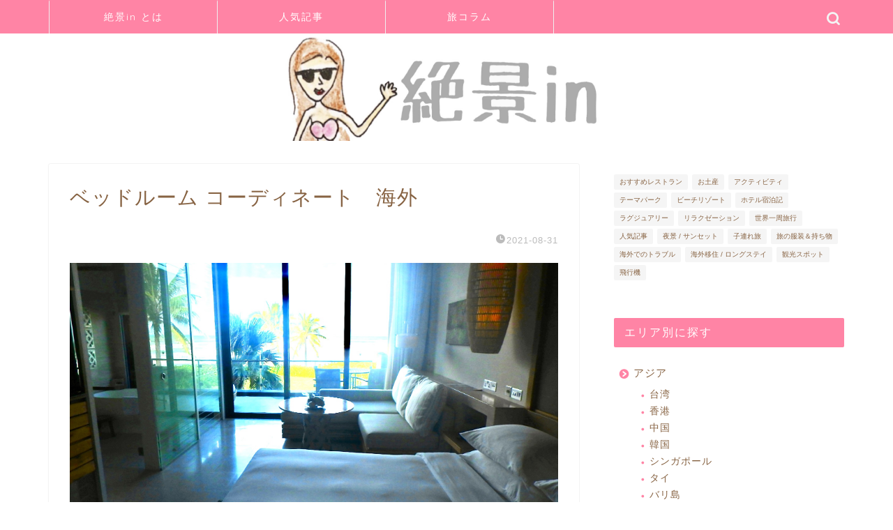

--- FILE ---
content_type: text/html; charset=UTF-8
request_url: https://zekkei.in/bedroom-interior/olympus-digital-camera-378
body_size: 15756
content:
<!DOCTYPE html><html lang="ja"><head prefix="og: http://ogp.me/ns# fb: http://ogp.me/ns/fb# article: http://ogp.me/ns/article#"><meta charset="utf-8"><meta http-equiv="X-UA-Compatible" content="IE=edge"><meta name="viewport" content="width=device-width, initial-scale=1"><meta property="og:type" content="blog"><meta property="og:title" content="ベッドルーム コーディネート　海外｜絶景in &#8211;  海外旅行記"><meta property="og:url" content="https://zekkei.in/bedroom-interior/olympus-digital-camera-378"><meta property="og:description" content=""><meta property="og:image" content="https://zekkei.in/wp/wp-content/themes/jin/img/noimg320.png"><meta property="og:site_name" content="絶景in &#8211;  海外旅行記"><meta property="fb:admins" content=""><meta name="twitter:card" content="summary"><meta name="description" content=""><link rel="canonical" href="https://zekkei.in/bedroom-interior/olympus-digital-camera-378"><title>ベッドルーム コーディネート　海外｜絶景in -  海外旅行記</title><meta name='robots' content='max-image-preview:large' /><link rel='dns-prefetch' href='//cdnjs.cloudflare.com' /><link rel='dns-prefetch' href='//use.fontawesome.com' /><link rel="alternate" type="application/rss+xml" title="絶景in -  海外旅行記 &raquo; フィード" href="https://zekkei.in/feed" /><link rel="alternate" type="application/rss+xml" title="絶景in -  海外旅行記 &raquo; コメントフィード" href="https://zekkei.in/comments/feed" /> <script type="text/javascript" id="wpp-js" src="https://zekkei.in/wp/wp-content/plugins/wordpress-popular-posts/assets/js/wpp.min.js?ver=7.3.6" data-sampling="0" data-sampling-rate="100" data-api-url="https://zekkei.in/wp-json/wordpress-popular-posts" data-post-id="38276" data-token="14fdae35a0" data-lang="0" data-debug="0"></script> <link rel="alternate" title="oEmbed (JSON)" type="application/json+oembed" href="https://zekkei.in/wp-json/oembed/1.0/embed?url=https%3A%2F%2Fzekkei.in%2Fbedroom-interior%2Folympus-digital-camera-378" /><link rel="alternate" title="oEmbed (XML)" type="text/xml+oembed" href="https://zekkei.in/wp-json/oembed/1.0/embed?url=https%3A%2F%2Fzekkei.in%2Fbedroom-interior%2Folympus-digital-camera-378&#038;format=xml" /><style id='wp-img-auto-sizes-contain-inline-css' type='text/css'>img:is([sizes=auto i],[sizes^="auto," i]){contain-intrinsic-size:3000px 1500px}
/*# sourceURL=wp-img-auto-sizes-contain-inline-css */</style><style id='wp-emoji-styles-inline-css' type='text/css'>img.wp-smiley, img.emoji {
		display: inline !important;
		border: none !important;
		box-shadow: none !important;
		height: 1em !important;
		width: 1em !important;
		margin: 0 0.07em !important;
		vertical-align: -0.1em !important;
		background: none !important;
		padding: 0 !important;
	}
/*# sourceURL=wp-emoji-styles-inline-css */</style><style id='wp-block-library-inline-css' type='text/css'>:root{--wp-block-synced-color:#7a00df;--wp-block-synced-color--rgb:122,0,223;--wp-bound-block-color:var(--wp-block-synced-color);--wp-editor-canvas-background:#ddd;--wp-admin-theme-color:#007cba;--wp-admin-theme-color--rgb:0,124,186;--wp-admin-theme-color-darker-10:#006ba1;--wp-admin-theme-color-darker-10--rgb:0,107,160.5;--wp-admin-theme-color-darker-20:#005a87;--wp-admin-theme-color-darker-20--rgb:0,90,135;--wp-admin-border-width-focus:2px}@media (min-resolution:192dpi){:root{--wp-admin-border-width-focus:1.5px}}.wp-element-button{cursor:pointer}:root .has-very-light-gray-background-color{background-color:#eee}:root .has-very-dark-gray-background-color{background-color:#313131}:root .has-very-light-gray-color{color:#eee}:root .has-very-dark-gray-color{color:#313131}:root .has-vivid-green-cyan-to-vivid-cyan-blue-gradient-background{background:linear-gradient(135deg,#00d084,#0693e3)}:root .has-purple-crush-gradient-background{background:linear-gradient(135deg,#34e2e4,#4721fb 50%,#ab1dfe)}:root .has-hazy-dawn-gradient-background{background:linear-gradient(135deg,#faaca8,#dad0ec)}:root .has-subdued-olive-gradient-background{background:linear-gradient(135deg,#fafae1,#67a671)}:root .has-atomic-cream-gradient-background{background:linear-gradient(135deg,#fdd79a,#004a59)}:root .has-nightshade-gradient-background{background:linear-gradient(135deg,#330968,#31cdcf)}:root .has-midnight-gradient-background{background:linear-gradient(135deg,#020381,#2874fc)}:root{--wp--preset--font-size--normal:16px;--wp--preset--font-size--huge:42px}.has-regular-font-size{font-size:1em}.has-larger-font-size{font-size:2.625em}.has-normal-font-size{font-size:var(--wp--preset--font-size--normal)}.has-huge-font-size{font-size:var(--wp--preset--font-size--huge)}.has-text-align-center{text-align:center}.has-text-align-left{text-align:left}.has-text-align-right{text-align:right}.has-fit-text{white-space:nowrap!important}#end-resizable-editor-section{display:none}.aligncenter{clear:both}.items-justified-left{justify-content:flex-start}.items-justified-center{justify-content:center}.items-justified-right{justify-content:flex-end}.items-justified-space-between{justify-content:space-between}.screen-reader-text{border:0;clip-path:inset(50%);height:1px;margin:-1px;overflow:hidden;padding:0;position:absolute;width:1px;word-wrap:normal!important}.screen-reader-text:focus{background-color:#ddd;clip-path:none;color:#444;display:block;font-size:1em;height:auto;left:5px;line-height:normal;padding:15px 23px 14px;text-decoration:none;top:5px;width:auto;z-index:100000}html :where(.has-border-color){border-style:solid}html :where([style*=border-top-color]){border-top-style:solid}html :where([style*=border-right-color]){border-right-style:solid}html :where([style*=border-bottom-color]){border-bottom-style:solid}html :where([style*=border-left-color]){border-left-style:solid}html :where([style*=border-width]){border-style:solid}html :where([style*=border-top-width]){border-top-style:solid}html :where([style*=border-right-width]){border-right-style:solid}html :where([style*=border-bottom-width]){border-bottom-style:solid}html :where([style*=border-left-width]){border-left-style:solid}html :where(img[class*=wp-image-]){height:auto;max-width:100%}:where(figure){margin:0 0 1em}html :where(.is-position-sticky){--wp-admin--admin-bar--position-offset:var(--wp-admin--admin-bar--height,0px)}@media screen and (max-width:600px){html :where(.is-position-sticky){--wp-admin--admin-bar--position-offset:0px}}

/*# sourceURL=wp-block-library-inline-css */</style><style id='wp-block-tag-cloud-inline-css' type='text/css'>.wp-block-tag-cloud{box-sizing:border-box}.wp-block-tag-cloud.aligncenter{justify-content:center;text-align:center}.wp-block-tag-cloud a{display:inline-block;margin-right:5px}.wp-block-tag-cloud span{display:inline-block;margin-left:5px;text-decoration:none}:root :where(.wp-block-tag-cloud.is-style-outline){display:flex;flex-wrap:wrap;gap:1ch}:root :where(.wp-block-tag-cloud.is-style-outline a){border:1px solid;font-size:unset!important;margin-right:0;padding:1ch 2ch;text-decoration:none!important}
/*# sourceURL=https://zekkei.in/wp/wp-includes/blocks/tag-cloud/style.min.css */</style><style id='wp-block-paragraph-inline-css' type='text/css'>.is-small-text{font-size:.875em}.is-regular-text{font-size:1em}.is-large-text{font-size:2.25em}.is-larger-text{font-size:3em}.has-drop-cap:not(:focus):first-letter{float:left;font-size:8.4em;font-style:normal;font-weight:100;line-height:.68;margin:.05em .1em 0 0;text-transform:uppercase}body.rtl .has-drop-cap:not(:focus):first-letter{float:none;margin-left:.1em}p.has-drop-cap.has-background{overflow:hidden}:root :where(p.has-background){padding:1.25em 2.375em}:where(p.has-text-color:not(.has-link-color)) a{color:inherit}p.has-text-align-left[style*="writing-mode:vertical-lr"],p.has-text-align-right[style*="writing-mode:vertical-rl"]{rotate:180deg}
/*# sourceURL=https://zekkei.in/wp/wp-includes/blocks/paragraph/style.min.css */</style><style id='global-styles-inline-css' type='text/css'>:root{--wp--preset--aspect-ratio--square: 1;--wp--preset--aspect-ratio--4-3: 4/3;--wp--preset--aspect-ratio--3-4: 3/4;--wp--preset--aspect-ratio--3-2: 3/2;--wp--preset--aspect-ratio--2-3: 2/3;--wp--preset--aspect-ratio--16-9: 16/9;--wp--preset--aspect-ratio--9-16: 9/16;--wp--preset--color--black: #000000;--wp--preset--color--cyan-bluish-gray: #abb8c3;--wp--preset--color--white: #ffffff;--wp--preset--color--pale-pink: #f78da7;--wp--preset--color--vivid-red: #cf2e2e;--wp--preset--color--luminous-vivid-orange: #ff6900;--wp--preset--color--luminous-vivid-amber: #fcb900;--wp--preset--color--light-green-cyan: #7bdcb5;--wp--preset--color--vivid-green-cyan: #00d084;--wp--preset--color--pale-cyan-blue: #8ed1fc;--wp--preset--color--vivid-cyan-blue: #0693e3;--wp--preset--color--vivid-purple: #9b51e0;--wp--preset--gradient--vivid-cyan-blue-to-vivid-purple: linear-gradient(135deg,rgb(6,147,227) 0%,rgb(155,81,224) 100%);--wp--preset--gradient--light-green-cyan-to-vivid-green-cyan: linear-gradient(135deg,rgb(122,220,180) 0%,rgb(0,208,130) 100%);--wp--preset--gradient--luminous-vivid-amber-to-luminous-vivid-orange: linear-gradient(135deg,rgb(252,185,0) 0%,rgb(255,105,0) 100%);--wp--preset--gradient--luminous-vivid-orange-to-vivid-red: linear-gradient(135deg,rgb(255,105,0) 0%,rgb(207,46,46) 100%);--wp--preset--gradient--very-light-gray-to-cyan-bluish-gray: linear-gradient(135deg,rgb(238,238,238) 0%,rgb(169,184,195) 100%);--wp--preset--gradient--cool-to-warm-spectrum: linear-gradient(135deg,rgb(74,234,220) 0%,rgb(151,120,209) 20%,rgb(207,42,186) 40%,rgb(238,44,130) 60%,rgb(251,105,98) 80%,rgb(254,248,76) 100%);--wp--preset--gradient--blush-light-purple: linear-gradient(135deg,rgb(255,206,236) 0%,rgb(152,150,240) 100%);--wp--preset--gradient--blush-bordeaux: linear-gradient(135deg,rgb(254,205,165) 0%,rgb(254,45,45) 50%,rgb(107,0,62) 100%);--wp--preset--gradient--luminous-dusk: linear-gradient(135deg,rgb(255,203,112) 0%,rgb(199,81,192) 50%,rgb(65,88,208) 100%);--wp--preset--gradient--pale-ocean: linear-gradient(135deg,rgb(255,245,203) 0%,rgb(182,227,212) 50%,rgb(51,167,181) 100%);--wp--preset--gradient--electric-grass: linear-gradient(135deg,rgb(202,248,128) 0%,rgb(113,206,126) 100%);--wp--preset--gradient--midnight: linear-gradient(135deg,rgb(2,3,129) 0%,rgb(40,116,252) 100%);--wp--preset--font-size--small: 13px;--wp--preset--font-size--medium: 20px;--wp--preset--font-size--large: 36px;--wp--preset--font-size--x-large: 42px;--wp--preset--spacing--20: 0.44rem;--wp--preset--spacing--30: 0.67rem;--wp--preset--spacing--40: 1rem;--wp--preset--spacing--50: 1.5rem;--wp--preset--spacing--60: 2.25rem;--wp--preset--spacing--70: 3.38rem;--wp--preset--spacing--80: 5.06rem;--wp--preset--shadow--natural: 6px 6px 9px rgba(0, 0, 0, 0.2);--wp--preset--shadow--deep: 12px 12px 50px rgba(0, 0, 0, 0.4);--wp--preset--shadow--sharp: 6px 6px 0px rgba(0, 0, 0, 0.2);--wp--preset--shadow--outlined: 6px 6px 0px -3px rgb(255, 255, 255), 6px 6px rgb(0, 0, 0);--wp--preset--shadow--crisp: 6px 6px 0px rgb(0, 0, 0);}:where(.is-layout-flex){gap: 0.5em;}:where(.is-layout-grid){gap: 0.5em;}body .is-layout-flex{display: flex;}.is-layout-flex{flex-wrap: wrap;align-items: center;}.is-layout-flex > :is(*, div){margin: 0;}body .is-layout-grid{display: grid;}.is-layout-grid > :is(*, div){margin: 0;}:where(.wp-block-columns.is-layout-flex){gap: 2em;}:where(.wp-block-columns.is-layout-grid){gap: 2em;}:where(.wp-block-post-template.is-layout-flex){gap: 1.25em;}:where(.wp-block-post-template.is-layout-grid){gap: 1.25em;}.has-black-color{color: var(--wp--preset--color--black) !important;}.has-cyan-bluish-gray-color{color: var(--wp--preset--color--cyan-bluish-gray) !important;}.has-white-color{color: var(--wp--preset--color--white) !important;}.has-pale-pink-color{color: var(--wp--preset--color--pale-pink) !important;}.has-vivid-red-color{color: var(--wp--preset--color--vivid-red) !important;}.has-luminous-vivid-orange-color{color: var(--wp--preset--color--luminous-vivid-orange) !important;}.has-luminous-vivid-amber-color{color: var(--wp--preset--color--luminous-vivid-amber) !important;}.has-light-green-cyan-color{color: var(--wp--preset--color--light-green-cyan) !important;}.has-vivid-green-cyan-color{color: var(--wp--preset--color--vivid-green-cyan) !important;}.has-pale-cyan-blue-color{color: var(--wp--preset--color--pale-cyan-blue) !important;}.has-vivid-cyan-blue-color{color: var(--wp--preset--color--vivid-cyan-blue) !important;}.has-vivid-purple-color{color: var(--wp--preset--color--vivid-purple) !important;}.has-black-background-color{background-color: var(--wp--preset--color--black) !important;}.has-cyan-bluish-gray-background-color{background-color: var(--wp--preset--color--cyan-bluish-gray) !important;}.has-white-background-color{background-color: var(--wp--preset--color--white) !important;}.has-pale-pink-background-color{background-color: var(--wp--preset--color--pale-pink) !important;}.has-vivid-red-background-color{background-color: var(--wp--preset--color--vivid-red) !important;}.has-luminous-vivid-orange-background-color{background-color: var(--wp--preset--color--luminous-vivid-orange) !important;}.has-luminous-vivid-amber-background-color{background-color: var(--wp--preset--color--luminous-vivid-amber) !important;}.has-light-green-cyan-background-color{background-color: var(--wp--preset--color--light-green-cyan) !important;}.has-vivid-green-cyan-background-color{background-color: var(--wp--preset--color--vivid-green-cyan) !important;}.has-pale-cyan-blue-background-color{background-color: var(--wp--preset--color--pale-cyan-blue) !important;}.has-vivid-cyan-blue-background-color{background-color: var(--wp--preset--color--vivid-cyan-blue) !important;}.has-vivid-purple-background-color{background-color: var(--wp--preset--color--vivid-purple) !important;}.has-black-border-color{border-color: var(--wp--preset--color--black) !important;}.has-cyan-bluish-gray-border-color{border-color: var(--wp--preset--color--cyan-bluish-gray) !important;}.has-white-border-color{border-color: var(--wp--preset--color--white) !important;}.has-pale-pink-border-color{border-color: var(--wp--preset--color--pale-pink) !important;}.has-vivid-red-border-color{border-color: var(--wp--preset--color--vivid-red) !important;}.has-luminous-vivid-orange-border-color{border-color: var(--wp--preset--color--luminous-vivid-orange) !important;}.has-luminous-vivid-amber-border-color{border-color: var(--wp--preset--color--luminous-vivid-amber) !important;}.has-light-green-cyan-border-color{border-color: var(--wp--preset--color--light-green-cyan) !important;}.has-vivid-green-cyan-border-color{border-color: var(--wp--preset--color--vivid-green-cyan) !important;}.has-pale-cyan-blue-border-color{border-color: var(--wp--preset--color--pale-cyan-blue) !important;}.has-vivid-cyan-blue-border-color{border-color: var(--wp--preset--color--vivid-cyan-blue) !important;}.has-vivid-purple-border-color{border-color: var(--wp--preset--color--vivid-purple) !important;}.has-vivid-cyan-blue-to-vivid-purple-gradient-background{background: var(--wp--preset--gradient--vivid-cyan-blue-to-vivid-purple) !important;}.has-light-green-cyan-to-vivid-green-cyan-gradient-background{background: var(--wp--preset--gradient--light-green-cyan-to-vivid-green-cyan) !important;}.has-luminous-vivid-amber-to-luminous-vivid-orange-gradient-background{background: var(--wp--preset--gradient--luminous-vivid-amber-to-luminous-vivid-orange) !important;}.has-luminous-vivid-orange-to-vivid-red-gradient-background{background: var(--wp--preset--gradient--luminous-vivid-orange-to-vivid-red) !important;}.has-very-light-gray-to-cyan-bluish-gray-gradient-background{background: var(--wp--preset--gradient--very-light-gray-to-cyan-bluish-gray) !important;}.has-cool-to-warm-spectrum-gradient-background{background: var(--wp--preset--gradient--cool-to-warm-spectrum) !important;}.has-blush-light-purple-gradient-background{background: var(--wp--preset--gradient--blush-light-purple) !important;}.has-blush-bordeaux-gradient-background{background: var(--wp--preset--gradient--blush-bordeaux) !important;}.has-luminous-dusk-gradient-background{background: var(--wp--preset--gradient--luminous-dusk) !important;}.has-pale-ocean-gradient-background{background: var(--wp--preset--gradient--pale-ocean) !important;}.has-electric-grass-gradient-background{background: var(--wp--preset--gradient--electric-grass) !important;}.has-midnight-gradient-background{background: var(--wp--preset--gradient--midnight) !important;}.has-small-font-size{font-size: var(--wp--preset--font-size--small) !important;}.has-medium-font-size{font-size: var(--wp--preset--font-size--medium) !important;}.has-large-font-size{font-size: var(--wp--preset--font-size--large) !important;}.has-x-large-font-size{font-size: var(--wp--preset--font-size--x-large) !important;}
/*# sourceURL=global-styles-inline-css */</style><style id='classic-theme-styles-inline-css' type='text/css'>/*! This file is auto-generated */
.wp-block-button__link{color:#fff;background-color:#32373c;border-radius:9999px;box-shadow:none;text-decoration:none;padding:calc(.667em + 2px) calc(1.333em + 2px);font-size:1.125em}.wp-block-file__button{background:#32373c;color:#fff;text-decoration:none}
/*# sourceURL=/wp-includes/css/classic-themes.min.css */</style><link rel='stylesheet' id='wordpress-popular-posts-css-css' href='https://zekkei.in/wp/wp-content/cache/autoptimize/css/autoptimize_single_bc659c66ff1402b607f62f19f57691fd.css?ver=7.3.6' type='text/css' media='all' /><link rel='stylesheet' id='parent-style-css' href='https://zekkei.in/wp/wp-content/cache/autoptimize/css/autoptimize_single_f6fb36f3a133c29cc3b75cc16791f523.css?ver=8ae1bc8303047999ff35a34e5eee7a41' type='text/css' media='all' /><link rel='stylesheet' id='theme-style-css' href='https://zekkei.in/wp/wp-content/cache/autoptimize/css/autoptimize_single_a1da07791b506b55f3ae2b57bbeb901d.css?ver=8ae1bc8303047999ff35a34e5eee7a41' type='text/css' media='all' /><link rel='stylesheet' id='fontawesome-style-css' href='https://use.fontawesome.com/releases/v5.6.3/css/all.css?ver=8ae1bc8303047999ff35a34e5eee7a41' type='text/css' media='all' /><link rel='stylesheet' id='swiper-style-css' href='https://cdnjs.cloudflare.com/ajax/libs/Swiper/4.0.7/css/swiper.min.css?ver=8ae1bc8303047999ff35a34e5eee7a41' type='text/css' media='all' /> <script type="text/javascript" src="https://zekkei.in/wp/wp-includes/js/jquery/jquery.min.js?ver=3.7.1" id="jquery-core-js"></script> <script defer type="text/javascript" src="https://zekkei.in/wp/wp-includes/js/jquery/jquery-migrate.min.js?ver=3.4.1" id="jquery-migrate-js"></script> <link rel="https://api.w.org/" href="https://zekkei.in/wp-json/" /><link rel="alternate" title="JSON" type="application/json" href="https://zekkei.in/wp-json/wp/v2/media/38276" /><link rel='shortlink' href='https://zekkei.in/?p=38276' /><style id="wpp-loading-animation-styles">@-webkit-keyframes bgslide{from{background-position-x:0}to{background-position-x:-200%}}@keyframes bgslide{from{background-position-x:0}to{background-position-x:-200%}}.wpp-widget-block-placeholder,.wpp-shortcode-placeholder{margin:0 auto;width:60px;height:3px;background:#dd3737;background:linear-gradient(90deg,#dd3737 0%,#571313 10%,#dd3737 100%);background-size:200% auto;border-radius:3px;-webkit-animation:bgslide 1s infinite linear;animation:bgslide 1s infinite linear}</style><style type="text/css">#wrapper {
			background-color: #fff;
			background-image: url();
					}

		.related-entry-headline-text span:before,
		#comment-title span:before,
		#reply-title span:before {
			background-color: #ff84a5;
			border-color: #ff84a5 !important;
		}

		#breadcrumb:after,
		#page-top a {
			background-color: #bfbfbf;
		}

		#footer-widget-area {
			background-color: #bfbfbf;
			border: none !important;
		}

		.footer-inner a #copyright,
		#copyright-center {
			border-color: taransparent !important;
			color: #876343 !important;
		}

		.page-top-footer a {
			color: #bfbfbf !important;
		}

		#breadcrumb ul li,
		#breadcrumb ul li a {
			color: #bfbfbf !important;
		}

		body,
		a,
		a:link,
		a:visited,
		.my-profile,
		.widgettitle,
		.tabBtn-mag label {
			color: #876343;
		}

		a:hover {
			color: #ff82a3;
		}

		.widget_nav_menu ul>li>a:before,
		.widget_categories ul>li>a:before,
		.widget_pages ul>li>a:before,
		.widget_recent_entries ul>li>a:before,
		.widget_archive ul>li>a:before,
		.widget_archive form:after,
		.widget_categories form:after,
		.widget_nav_menu ul>li>ul.sub-menu>li>a:before,
		.widget_categories ul>li>.children>li>a:before,
		.widget_pages ul>li>.children>li>a:before,
		.widget_nav_menu ul>li>ul.sub-menu>li>ul.sub-menu li>a:before,
		.widget_categories ul>li>.children>li>.children li>a:before,
		.widget_pages ul>li>.children>li>.children li>a:before {
			color: #ff84a5;
		}

		.widget_nav_menu ul .sub-menu .sub-menu li a:before {
			background-color: #876343 !important;
		}

		.d--labeling-act-border {
			border-color: rgba(135, 99, 67, 0.18);
		}

		.c--labeling-act.d--labeling-act-solid {
			background-color: rgba(135, 99, 67, 0.06);
		}

		.a--labeling-act {
			color: rgba(135, 99, 67, 0.6);
		}

		.a--labeling-small-act span {
			background-color: rgba(135, 99, 67, 0.21);
		}

		.c--labeling-act.d--labeling-act-strong {
			background-color: rgba(135, 99, 67, 0.045);
		}

		.d--labeling-act-strong .a--labeling-act {
			color: rgba(135, 99, 67, 0.75);
		}


		footer .footer-widget,
		footer .footer-widget a,
		footer .footer-widget ul li,
		.footer-widget.widget_nav_menu ul>li>a:before,
		.footer-widget.widget_categories ul>li>a:before,
		.footer-widget.widget_recent_entries ul>li>a:before,
		.footer-widget.widget_pages ul>li>a:before,
		.footer-widget.widget_archive ul>li>a:before,
		footer .widget_tag_cloud .tagcloud a:before {
			color: #f7e0a0 !important;
			border-color: #f7e0a0 !important;
		}

		footer .footer-widget .widgettitle {
			color: #f7e0a0 !important;
			border-color: #ffa8a5 !important;
		}

		footer .widget_nav_menu ul .children .children li a:before,
		footer .widget_categories ul .children .children li a:before,
		footer .widget_nav_menu ul .sub-menu .sub-menu li a:before {
			background-color: #f7e0a0 !important;
		}

		#drawernav a:hover,
		.post-list-title,
		#prev-next p,
		#toc_container .toc_list li a {
			color: #876343 !important;
		}

		#header-box {
			background-color: #ffffff;
		}

		@media (min-width: 768px) {

			#header-box .header-box10-bg:before,
			#header-box .header-box11-bg:before {
				border-radius: 2px;
			}
		}

		@media (min-width: 768px) {
			.top-image-meta {
				margin-top: calc(0px - 30px);
			}
		}

		@media (min-width: 1200px) {
			.top-image-meta {
				margin-top: calc(0px);
			}
		}

		.pickup-contents:before {
			background-color: #ffffff !important;
		}

		.main-image-text {
			color: #555;
		}

		.main-image-text-sub {
			color: #555;
		}

		@media (min-width: 481px) {
			#site-info {
				padding-top: 0px !important;
				padding-bottom: 0px !important;
			}
		}

		#site-info span a {
			color: #ff84a5 !important;
		}

		#headmenu .headsns .line a svg {
			fill: #f4f4f4 !important;
		}

		#headmenu .headsns a,
		#headmenu {
			color: #f4f4f4 !important;
			border-color: #f4f4f4 !important;
		}

		.profile-follow .line-sns a svg {
			fill: #ff84a5 !important;
		}

		.profile-follow .line-sns a:hover svg {
			fill: #ffa8a5 !important;
		}

		.profile-follow a {
			color: #ff84a5 !important;
			border-color: #ff84a5 !important;
		}

		.profile-follow a:hover,
		#headmenu .headsns a:hover {
			color: #ffa8a5 !important;
			border-color: #ffa8a5 !important;
		}

		.search-box:hover {
			color: #ffa8a5 !important;
			border-color: #ffa8a5 !important;
		}

		#header #headmenu .headsns .line a:hover svg {
			fill: #ffa8a5 !important;
		}

		.cps-icon-bar,
		#navtoggle:checked+.sp-menu-open .cps-icon-bar {
			background-color: #ff84a5;
		}

		#nav-container {
			background-color: #ff84a5;
		}

		.menu-box .menu-item svg {
			fill: #ffffff;
		}

		#drawernav ul.menu-box>li>a,
		#drawernav2 ul.menu-box>li>a,
		#drawernav3 ul.menu-box>li>a,
		#drawernav4 ul.menu-box>li>a,
		#drawernav5 ul.menu-box>li>a,
		#drawernav ul.menu-box>li.menu-item-has-children:after,
		#drawernav2 ul.menu-box>li.menu-item-has-children:after,
		#drawernav3 ul.menu-box>li.menu-item-has-children:after,
		#drawernav4 ul.menu-box>li.menu-item-has-children:after,
		#drawernav5 ul.menu-box>li.menu-item-has-children:after {
			color: #ffffff !important;
		}

		#drawernav ul.menu-box li a,
		#drawernav2 ul.menu-box li a,
		#drawernav3 ul.menu-box li a,
		#drawernav4 ul.menu-box li a,
		#drawernav5 ul.menu-box li a {
			font-size: 14px !important;
		}

		#drawernav3 ul.menu-box>li {
			color: #876343 !important;
		}

		#drawernav4 .menu-box>.menu-item>a:after,
		#drawernav3 .menu-box>.menu-item>a:after,
		#drawernav .menu-box>.menu-item>a:after {
			background-color: #ffffff !important;
		}

		#drawernav2 .menu-box>.menu-item:hover,
		#drawernav5 .menu-box>.menu-item:hover {
			border-top-color: #ff84a5 !important;
		}

		.cps-info-bar a {
			background-color: #ffcd44 !important;
		}

		@media (min-width: 768px) {
			.post-list-mag .post-list-item:not(:nth-child(2n)) {
				margin-right: 2.6%;
			}
		}

		@media (min-width: 768px) {

			#tab-1:checked~.tabBtn-mag li [for="tab-1"]:after,
			#tab-2:checked~.tabBtn-mag li [for="tab-2"]:after,
			#tab-3:checked~.tabBtn-mag li [for="tab-3"]:after,
			#tab-4:checked~.tabBtn-mag li [for="tab-4"]:after {
				border-top-color: #ff84a5 !important;
			}

			.tabBtn-mag label {
				border-bottom-color: #ff84a5 !important;
			}
		}

		#tab-1:checked~.tabBtn-mag li [for="tab-1"],
		#tab-2:checked~.tabBtn-mag li [for="tab-2"],
		#tab-3:checked~.tabBtn-mag li [for="tab-3"],
		#tab-4:checked~.tabBtn-mag li [for="tab-4"],
		#prev-next a.next:after,
		#prev-next a.prev:after,
		.more-cat-button a:hover span:before {
			background-color: #ff84a5 !important;
		}


		.swiper-slide .post-list-cat,
		.post-list-mag .post-list-cat,
		.post-list-mag3col .post-list-cat,
		.post-list-mag-sp1col .post-list-cat,
		.swiper-pagination-bullet-active,
		.pickup-cat,
		.post-list .post-list-cat,
		#breadcrumb .bcHome a:hover span:before,
		.popular-item:nth-child(1) .pop-num,
		.popular-item:nth-child(2) .pop-num,
		.popular-item:nth-child(3) .pop-num {
			background-color: #ffa8a5 !important;
		}

		.sidebar-btn a,
		.profile-sns-menu {
			background-color: #ffa8a5 !important;
		}

		.sp-sns-menu a,
		.pickup-contents-box a:hover .pickup-title {
			border-color: #ff84a5 !important;
			color: #ff84a5 !important;
		}

		.pro-line svg {
			fill: #ff84a5 !important;
		}

		.cps-post-cat a,
		.meta-cat,
		.popular-cat {
			background-color: #ffa8a5 !important;
			border-color: #ffa8a5 !important;
		}

		.tagicon,
		.tag-box a,
		#toc_container .toc_list>li,
		#toc_container .toc_title {
			color: #ff84a5 !important;
		}

		.widget_tag_cloud a::before {
			color: #876343 !important;
		}

		.tag-box a,
		#toc_container:before {
			border-color: #ff84a5 !important;
		}

		.cps-post-cat a:hover {
			color: #ff82a3 !important;
		}

		.pagination li:not([class*="current"]) a:hover,
		.widget_tag_cloud a:hover {
			background-color: #ff84a5 !important;
		}

		.pagination li:not([class*="current"]) a:hover {
			opacity: 0.5 !important;
		}

		.pagination li.current a {
			background-color: #ff84a5 !important;
			border-color: #ff84a5 !important;
		}

		.nextpage a:hover span {
			color: #ff84a5 !important;
			border-color: #ff84a5 !important;
		}

		.cta-content:before {
			background-color: #6FBFCA !important;
		}

		.cta-text,
		.info-title {
			color: #fff !important;
		}

		#footer-widget-area.footer_style1 .widgettitle {
			border-color: #ffa8a5 !important;
		}

		.sidebar_style1 .widgettitle,
		.sidebar_style5 .widgettitle {
			border-color: #ff84a5 !important;
		}

		.sidebar_style2 .widgettitle,
		.sidebar_style4 .widgettitle,
		.sidebar_style6 .widgettitle,
		#home-bottom-widget .widgettitle,
		#home-top-widget .widgettitle,
		#post-bottom-widget .widgettitle,
		#post-top-widget .widgettitle {
			background-color: #ff84a5 !important;
		}

		#home-bottom-widget .widget_search .search-box input[type="submit"],
		#home-top-widget .widget_search .search-box input[type="submit"],
		#post-bottom-widget .widget_search .search-box input[type="submit"],
		#post-top-widget .widget_search .search-box input[type="submit"] {
			background-color: #ffa8a5 !important;
		}

		.tn-logo-size {
			font-size: 40% !important;
		}

		@media (min-width: 481px) {
			.tn-logo-size img {
				width: calc(40%*0.5) !important;
			}
		}

		@media (min-width: 768px) {
			.tn-logo-size img {
				width: calc(40%*2.2) !important;
			}
		}

		@media (min-width: 1200px) {
			.tn-logo-size img {
				width: 40% !important;
			}
		}

		.sp-logo-size {
			font-size: 100% !important;
		}

		.sp-logo-size img {
			width: 100% !important;
		}

		.cps-post-main ul>li:before,
		.cps-post-main ol>li:before {
			background-color: #ffa8a5 !important;
		}

		.profile-card .profile-title {
			background-color: #ff84a5 !important;
		}

		.profile-card {
			border-color: #ff84a5 !important;
		}

		.cps-post-main a {
			color: #ff7c9f;
		}

		.cps-post-main .marker {
			background: -webkit-linear-gradient(transparent 60%, #ffcedb 0%);
			background: linear-gradient(transparent 60%, #ffcedb 0%);
		}

		.cps-post-main .marker2 {
			background: -webkit-linear-gradient(transparent 60%, #a9eaf2 0%);
			background: linear-gradient(transparent 60%, #a9eaf2 0%);
		}

		.cps-post-main .jic-sc {
			color: #e9546b;
		}


		.simple-box1 {
			border-color: #ef9b9b !important;
		}

		.simple-box2 {
			border-color: #ff84a5 !important;
		}

		.simple-box3 {
			border-color: #b5e28a !important;
		}

		.simple-box4 {
			border-color: #7badd8 !important;
		}

		.simple-box4:before {
			background-color: #7badd8;
		}

		.simple-box5 {
			border-color: #e896c7 !important;
		}

		.simple-box5:before {
			background-color: #e896c7;
		}

		.simple-box6 {
			background-color: #fffdef !important;
		}

		.simple-box7 {
			border-color: #f8e2ff !important;
		}

		.simple-box7:before {
			background-color: #f8e2ff !important;
		}

		.simple-box8 {
			border-color: #96ddc1 !important;
		}

		.simple-box8:before {
			background-color: #96ddc1 !important;
		}

		.simple-box9:before {
			background-color: #e1c0e8 !important;
		}

		.simple-box9:after {
			border-color: #e1c0e8 #e1c0e8 #fff #fff !important;
		}

		.kaisetsu-box1:before,
		.kaisetsu-box1-title {
			background-color: #ff9ec1 !important;
		}

		.kaisetsu-box2 {
			border-color: #89c2f4 !important;
		}

		.kaisetsu-box2-title {
			background-color: #89c2f4 !important;
		}

		.kaisetsu-box4 {
			border-color: #ea91a9 !important;
		}

		.kaisetsu-box4-title {
			background-color: #ea91a9 !important;
		}

		.kaisetsu-box5:before {
			background-color: #57b3ba !important;
		}

		.kaisetsu-box5-title {
			background-color: #57b3ba !important;
		}

		.concept-box1 {
			border-color: #f486ab !important;
		}

		.concept-box1:after {
			background-color: #f486ab !important;
		}

		.concept-box1:before {
			content: "おすすめポイント" !important;
			color: #f486ab !important;
		}

		.concept-box2 {
			border-color: #f7cf6a !important;
		}

		.concept-box2:after {
			background-color: #f7cf6a !important;
		}

		.concept-box2:before {
			content: "注意点" !important;
			color: #f7cf6a !important;
		}

		.concept-box3 {
			border-color: #86cee8 !important;
		}

		.concept-box3:after {
			background-color: #86cee8 !important;
		}

		.concept-box3:before {
			content: "良い例" !important;
			color: #86cee8 !important;
		}

		.concept-box4 {
			border-color: #ed8989 !important;
		}

		.concept-box4:after {
			background-color: #ed8989 !important;
		}

		.concept-box4:before {
			content: "悪い例" !important;
			color: #ed8989 !important;
		}

		.concept-box5 {
			border-color: #9e9e9e !important;
		}

		.concept-box5:after {
			background-color: #9e9e9e !important;
		}

		.concept-box5:before {
			content: "参考" !important;
			color: #9e9e9e !important;
		}

		.concept-box6 {
			border-color: #8eaced !important;
		}

		.concept-box6:after {
			background-color: #8eaced !important;
		}

		.concept-box6:before {
			content: "メモ" !important;
			color: #8eaced !important;
		}

		.innerlink-box1,
		.blog-card {
			border-color: #ff9bb6 !important;
		}

		.innerlink-box1-title {
			background-color: #ff9bb6 !important;
			border-color: #ff9bb6 !important;
		}

		.innerlink-box1:before,
		.blog-card-hl-box {
			background-color: #ff9bb6 !important;
		}

		.jin-ac-box01-title::after {
			color: #ff84a5;
		}

		.color-button01 a,
		.color-button01 a:hover,
		.color-button01:before {
			background-color: #008db7 !important;
		}

		.top-image-btn-color a,
		.top-image-btn-color a:hover,
		.top-image-btn-color:before {
			background-color: #ffcd44 !important;
		}

		.color-button02 a,
		.color-button02 a:hover,
		.color-button02:before {
			background-color: #d9333f !important;
		}

		.color-button01-big a,
		.color-button01-big a:hover,
		.color-button01-big:before {
			background-color: #dddddd !important;
		}

		.color-button01-big a,
		.color-button01-big:before {
			border-radius: 5px !important;
		}

		.color-button01-big a {
			padding-top: 10px !important;
			padding-bottom: 10px !important;
		}

		.color-button02-big a,
		.color-button02-big a:hover,
		.color-button02-big:before {
			background-color: #83d159 !important;
		}

		.color-button02-big a,
		.color-button02-big:before {
			border-radius: 5px !important;
		}

		.color-button02-big a {
			padding-top: 20px !important;
			padding-bottom: 20px !important;
		}

		.color-button01-big {
			width: 60% !important;
		}

		.color-button02-big {
			width: 75% !important;
		}

		.top-image-btn-color:before,
		.color-button01:before,
		.color-button02:before,
		.color-button01-big:before,
		.color-button02-big:before {
			bottom: -1px;
			left: -1px;
			width: 100%;
			height: 100%;
			border-radius: 6px;
			box-shadow: 0px 1px 5px 0px rgba(0, 0, 0, 0.25);
			-webkit-transition: all .4s;
			transition: all .4s;
		}

		.top-image-btn-color a:hover,
		.color-button01 a:hover,
		.color-button02 a:hover,
		.color-button01-big a:hover,
		.color-button02-big a:hover {
			-webkit-transform: translateY(2px);
			transform: translateY(2px);
			-webkit-filter: brightness(0.95);
			filter: brightness(0.95);
		}

		.top-image-btn-color:hover:before,
		.color-button01:hover:before,
		.color-button02:hover:before,
		.color-button01-big:hover:before,
		.color-button02-big:hover:before {
			-webkit-transform: translateY(2px);
			transform: translateY(2px);
			box-shadow: none !important;
		}

		.h2-style01 h2,
		.h2-style02 h2:before,
		.h2-style03 h2,
		.h2-style04 h2:before,
		.h2-style05 h2,
		.h2-style07 h2:before,
		.h2-style07 h2:after,
		.h3-style03 h3:before,
		.h3-style02 h3:before,
		.h3-style05 h3:before,
		.h3-style07 h3:before,
		.h2-style08 h2:after,
		.h2-style10 h2:before,
		.h2-style10 h2:after,
		.h3-style02 h3:after,
		.h4-style02 h4:before {
			background-color: #ff84a5 !important;
		}

		.h3-style01 h3,
		.h3-style04 h3,
		.h3-style05 h3,
		.h3-style06 h3,
		.h4-style01 h4,
		.h2-style02 h2,
		.h2-style08 h2,
		.h2-style08 h2:before,
		.h2-style09 h2,
		.h4-style03 h4 {
			border-color: #ff84a5 !important;
		}

		.h2-style05 h2:before {
			border-top-color: #ff84a5 !important;
		}

		.h2-style06 h2:before,
		.sidebar_style3 .widgettitle:after {
			background-image: linear-gradient(-45deg,
					transparent 25%,
					#ff84a5 25%,
					#ff84a5 50%,
					transparent 50%,
					transparent 75%,
					#ff84a5 75%,
					#ff84a5);
		}

		.jin-h2-icons.h2-style02 h2 .jic:before,
		.jin-h2-icons.h2-style04 h2 .jic:before,
		.jin-h2-icons.h2-style06 h2 .jic:before,
		.jin-h2-icons.h2-style07 h2 .jic:before,
		.jin-h2-icons.h2-style08 h2 .jic:before,
		.jin-h2-icons.h2-style09 h2 .jic:before,
		.jin-h2-icons.h2-style10 h2 .jic:before,
		.jin-h3-icons.h3-style01 h3 .jic:before,
		.jin-h3-icons.h3-style02 h3 .jic:before,
		.jin-h3-icons.h3-style03 h3 .jic:before,
		.jin-h3-icons.h3-style04 h3 .jic:before,
		.jin-h3-icons.h3-style05 h3 .jic:before,
		.jin-h3-icons.h3-style06 h3 .jic:before,
		.jin-h3-icons.h3-style07 h3 .jic:before,
		.jin-h4-icons.h4-style01 h4 .jic:before,
		.jin-h4-icons.h4-style02 h4 .jic:before,
		.jin-h4-icons.h4-style03 h4 .jic:before,
		.jin-h4-icons.h4-style04 h4 .jic:before {
			color: #ff84a5;
		}

		@media all and (-ms-high-contrast:none) {

			*::-ms-backdrop,
			.color-button01:before,
			.color-button02:before,
			.color-button01-big:before,
			.color-button02-big:before {
				background-color: #595857 !important;
			}
		}

		.jin-lp-h2 h2,
		.jin-lp-h2 h2 {
			background-color: transparent !important;
			border-color: transparent !important;
			color: #876343 !important;
		}

		.jincolumn-h3style2 {
			border-color: #ff84a5 !important;
		}

		.jinlph2-style1 h2:first-letter {
			color: #ff84a5 !important;
		}

		.jinlph2-style2 h2,
		.jinlph2-style3 h2 {
			border-color: #ff84a5 !important;
		}

		.jin-photo-title .jin-fusen1-down,
		.jin-photo-title .jin-fusen1-even,
		.jin-photo-title .jin-fusen1-up {
			border-left-color: #ff84a5;
		}

		.jin-photo-title .jin-fusen2,
		.jin-photo-title .jin-fusen3 {
			background-color: #ff84a5;
		}

		.jin-photo-title .jin-fusen2:before,
		.jin-photo-title .jin-fusen3:before {
			border-top-color: #ff84a5;
		}

		.has-huge-font-size {
			font-size: 42px !important;
		}

		.has-large-font-size {
			font-size: 36px !important;
		}

		.has-medium-font-size {
			font-size: 20px !important;
		}

		.has-normal-font-size {
			font-size: 16px !important;
		}

		.has-small-font-size {
			font-size: 13px !important;
		}</style><style type="text/css">/*<!-- rtoc -->*/
		.rtoc-mokuji-content {
			background-color: #ffffff;
		}

		.rtoc-mokuji-content.frame1 {
			border: 1px solid #ff7fa1;
		}

		.rtoc-mokuji-content #rtoc-mokuji-title {
			color: #ff7fa1;
		}

		.rtoc-mokuji-content .rtoc-mokuji li>a {
			color: #877179;
		}

		.rtoc-mokuji-content .mokuji_ul.level-1>.rtoc-item::before {
			background-color: #68d6cb !important;
		}

		.rtoc-mokuji-content .mokuji_ul.level-2>.rtoc-item::before {
			background-color: #68d6cb !important;
		}

		.rtoc-mokuji-content.frame2::before,
		.rtoc-mokuji-content.frame3,
		.rtoc-mokuji-content.frame4,
		.rtoc-mokuji-content.frame5 {
			border-color: #ff7fa1 !important;
		}

		.rtoc-mokuji-content.frame5::before,
		.rtoc-mokuji-content.frame5::after {
			background-color: #ff7fa1;
		}

		.widget_block #rtoc-mokuji-widget-wrapper .rtoc-mokuji.level-1 .rtoc-item.rtoc-current:after,
		.widget #rtoc-mokuji-widget-wrapper .rtoc-mokuji.level-1 .rtoc-item.rtoc-current:after,
		#scrollad #rtoc-mokuji-widget-wrapper .rtoc-mokuji.level-1 .rtoc-item.rtoc-current:after,
		#sideBarTracking #rtoc-mokuji-widget-wrapper .rtoc-mokuji.level-1 .rtoc-item.rtoc-current:after {
			background-color: #68d6cb !important;
		}

		.cls-1,
		.cls-2 {
			stroke: #ff7fa1;
		}

		.rtoc-mokuji-content .decimal_ol.level-2>.rtoc-item::before,
		.rtoc-mokuji-content .mokuji_ol.level-2>.rtoc-item::before,
		.rtoc-mokuji-content .decimal_ol.level-2>.rtoc-item::after,
		.rtoc-mokuji-content .decimal_ol.level-2>.rtoc-item::after {
			color: #68d6cb;
			background-color: #68d6cb;
		}

		.rtoc-mokuji-content .rtoc-mokuji.level-1>.rtoc-item::before {
			color: #68d6cb;
		}

		.rtoc-mokuji-content .decimal_ol>.rtoc-item::after {
			background-color: #68d6cb;
		}

		.rtoc-mokuji-content .decimal_ol>.rtoc-item::before {
			color: #68d6cb;
		}

		/*rtoc_return*/
		#rtoc_return a::before {
			background-image: url(https://zekkei.in/wp/wp-content/plugins/rich-table-of-content/include/../img/rtoc_return.png);
		}

		#rtoc_return a {
			background-color: #ff7fa1 !important;
		}

		/* アクセントポイント */
		.rtoc-mokuji-content .level-1>.rtoc-item #rtocAC.accent-point::after {
			background-color: #68d6cb;
		}

		.rtoc-mokuji-content .level-2>.rtoc-item #rtocAC.accent-point::after {
			background-color: #68d6cb;
		}
		.rtoc-mokuji-content.frame6,
		.rtoc-mokuji-content.frame7::before,
		.rtoc-mokuji-content.frame8::before {
			border-color: #ff7fa1;
		}

		.rtoc-mokuji-content.frame6 #rtoc-mokuji-title,
		.rtoc-mokuji-content.frame7 #rtoc-mokuji-title::after {
			background-color: #ff7fa1;
		}

		#rtoc-mokuji-wrapper.rtoc-mokuji-content.rtoc_h2_timeline .mokuji_ol.level-1>.rtoc-item::after,
		#rtoc-mokuji-wrapper.rtoc-mokuji-content.rtoc_h2_timeline .level-1.decimal_ol>.rtoc-item::after,
		#rtoc-mokuji-wrapper.rtoc-mokuji-content.rtoc_h3_timeline .mokuji_ol.level-2>.rtoc-item::after,
		#rtoc-mokuji-wrapper.rtoc-mokuji-content.rtoc_h3_timeline .mokuji_ol.level-2>.rtoc-item::after,
		.rtoc-mokuji-content.frame7 #rtoc-mokuji-title span::after {
			background-color: #68d6cb;
		}

		.widget #rtoc-mokuji-wrapper.rtoc-mokuji-content.frame6 #rtoc-mokuji-title {
			color: #ff7fa1;
			background-color: #ffffff;
		}</style> <script type="application/ld+json">{
    "@context": "https://schema.org",
    "@type": "Article",
    "mainEntityOfPage": {
        "@type": "WebPage",
        "@id": "https://zekkei.in/bedroom-interior/olympus-digital-camera-378"
    },
    "headline": "ベッドルーム コーディネート　海外",
    "description": "",
    "datePublished": "2021-08-31T12:53:40+09:00",
    "dateModified": "2021-08-31T13:39:52+09:00",
    "author": {
        "@type": "Person",
        "name": "絶景in 編集部"
    },
    "publisher": {
        "@type": "Organization",
        "name": "絶景in -  海外旅行記",
        "url": "https://zekkei.in/",
        "logo": {
            "@type": "ImageObject",
            "url": "https://zekkei.in/wp/wp-content/uploads/2020/10/cropped-img_1694-1.jpg"
        }
    }
}</script> <script type="application/ld+json">{
    "@context": "https://schema.org",
    "@type": "BreadcrumbList",
    "itemListElement": [
        {
            "@type": "ListItem",
            "position": 1,
            "name": "HOME",
            "item": "https://zekkei.in/"
        },
        {
            "@type": "ListItem",
            "position": 2,
            "name": "ベッドルーム コーディネート　海外",
            "item": "https://zekkei.in/bedroom-interior/olympus-digital-camera-378"
        }
    ]
}</script> <link rel="icon" href="https://zekkei.in/wp/wp-content/uploads/2020/10/cropped-img_1694-1-32x32.jpg" sizes="32x32" /><link rel="icon" href="https://zekkei.in/wp/wp-content/uploads/2020/10/cropped-img_1694-1-192x192.jpg" sizes="192x192" /><link rel="apple-touch-icon" href="https://zekkei.in/wp/wp-content/uploads/2020/10/cropped-img_1694-1-180x180.jpg" /><meta name="msapplication-TileImage" content="https://zekkei.in/wp/wp-content/uploads/2020/10/cropped-img_1694-1-270x270.jpg" /><style type="text/css" id="wp-custom-css">.blog-card .blog-card-hl:after{
	content:'こちらもどうぞ';
}</style>
 <script async src="https://pagead2.googlesyndication.com/pagead/js/adsbygoogle.js?client=ca-pub-2830752343386046"
     crossorigin="anonymous"></script> <meta name="google-site-verification" content="lV61F9-laABTIOkbApFjRZkft1lTdvhddz7YVBm19FE" /><link rel='stylesheet' id='rtoc_style-css' href='https://zekkei.in/wp/wp-content/cache/autoptimize/css/autoptimize_single_fd817355c5e53562d306abd11e9e2b65.css?ver=8ae1bc8303047999ff35a34e5eee7a41' type='text/css' media='all' /></head><body class="attachment wp-singular attachment-template-default single single-attachment postid-38276 attachmentid-38276 attachment-jpeg wp-theme-jin wp-child-theme-jin-child" id="nofont-style"><div id="wrapper"><div id="scroll-content" class="animate"><div id="nav-container" class="header-style6-animate animate"><div class="header-style6-box"><div id="drawernav5" class="ef"><nav class="fixed-content"><ul class="menu-box"><li class="menu-item menu-item-type-post_type menu-item-object-page menu-item-43090"><a href="https://zekkei.in/writer">絶景in とは</a></li><li class="menu-item menu-item-type-custom menu-item-object-custom menu-item-has-children menu-item-44076"><a href="https://zekkei.in/tag/popular-posts">人気記事</a><ul class="sub-menu"><li class="menu-item menu-item-type-custom menu-item-object-custom menu-item-41806"><a href="https://zekkei.in/tag/traveling-with-kids">子連れ旅</a></li><li class="menu-item menu-item-type-taxonomy menu-item-object-post_tag menu-item-39066"><a href="https://zekkei.in/tag/hotel-stay-blog">ホテル</a></li><li class="menu-item menu-item-type-custom menu-item-object-custom menu-item-41863"><a href="https://zekkei.in/tag/theme-parks">テーマパーク</a></li><li class="menu-item menu-item-type-custom menu-item-object-custom menu-item-41856"><a href="https://zekkei.in/tag/flight-note">飛行機</a></li><li class="menu-item menu-item-type-custom menu-item-object-custom menu-item-41849"><a href="https://zekkei.in/tag/bar-and-restaurant">レストラン</a></li><li class="menu-item menu-item-type-custom menu-item-object-custom menu-item-41853"><a href="https://zekkei.in/tag/long-term-stay-overseas">海外移住 / ロングステイ</a></li><li class="menu-item menu-item-type-custom menu-item-object-custom menu-item-44077"><a href="https://zekkei.in/tag/trip-around-the-world">世界一周旅行</a></li><li class="menu-item menu-item-type-custom menu-item-object-custom menu-item-41861"><a href="https://zekkei.in/tag/beach-resort#google_vignette">ビーチリゾート</a></li><li class="menu-item menu-item-type-custom menu-item-object-custom menu-item-43104"><a href="https://zekkei.in/tag/sightseeing">観光スポット</a></li></ul></li><li class="menu-item menu-item-type-taxonomy menu-item-object-category menu-item-44075"><a href="https://zekkei.in/category/travel-column">旅コラム</a></li></ul></nav></div><div id="headmenu" class="header-style6"> <span class="headsns tn_sns_off"> </span> <span class="headsearch tn_search_on"><form class="search-box" role="search" method="get" id="searchform" action="https://zekkei.in/"> <input type="search" placeholder="" class="text search-text" value="" name="s" id="s"> <input type="submit" id="searchsubmit" value="&#xe931;"></form> </span></div></div></div><div id="header-box" class="tn_on header-box animate"><div id="header" class="header-type2 header animate"><div id="site-info" class="ef"> <span class="tn-logo-size"><a href='https://zekkei.in/' title='絶景in &#8211;  海外旅行記' rel='home'><img src='https://zekkei.in/wp/wp-content/uploads/2020/10/img_1701.jpg' alt='絶景in - 海外旅行記'></a></span></div></div></div><div class="clearfix"></div><div id="contents"><main id="main-contents" class="main-contents article_style1 animate" ><section class="cps-post-box post-entry"><article class="cps-post"><header class="cps-post-header"><h1 class="cps-post-title post-title" >ベッドルーム コーディネート　海外</h1><div class="cps-post-meta"> <span class="writer author-name" >絶景in 編集部</span> <span class="cps-post-cat" ></span> <span class="cps-post-date-box"> <span class="cps-post-date"><i class="jic jin-ifont-watch" aria-hidden="true"></i>&nbsp;<time class="post-date date date-published date-modified" datetime="2021-08-31T12:53:40+09:00">2021-08-31</time></span> </span></div></header><div class="cps-post-main-box"><div class="cps-post-main h2-style01 h3-style01 h4-style01 post-content  " ><p> <a href="https://zekkei.in/wp/wp-content/uploads/2021/08/AF62EB58-69FC-4406-9E8C-BDC0E0AA6667.jpeg" target="_blank"><img src="https://zekkei.in/wp/wp-content/uploads/2021/08/AF62EB58-69FC-4406-9E8C-BDC0E0AA6667.jpeg" width="1850" height="1041" alt="" /></a></p></div></div></article></section></main><div id="sidebar" class="sideber sidebar_style2 animate" role="complementary" ><div id="block-9" class="widget widget_block widget_tag_cloud"><p class="wp-block-tag-cloud"><a href="https://zekkei.in/tag/bar-and-restaurant" class="tag-cloud-link tag-link-433 tag-link-position-1" style="font-size: 20.444444444444pt;" aria-label="おすすめレストラン (86個の項目)">おすすめレストラン</a> <a href="https://zekkei.in/tag/souvenir" class="tag-cloud-link tag-link-49 tag-link-position-2" style="font-size: 17.213675213675pt;" aria-label="お土産 (46個の項目)">お土産</a> <a href="https://zekkei.in/tag/activity" class="tag-cloud-link tag-link-452 tag-link-position-3" style="font-size: 11.589743589744pt;" aria-label="アクティビティ (15個の項目)">アクティビティ</a> <a href="https://zekkei.in/tag/theme-parks" class="tag-cloud-link tag-link-24 tag-link-position-4" style="font-size: 14.34188034188pt;" aria-label="テーマパーク (26個の項目)">テーマパーク</a> <a href="https://zekkei.in/tag/beach-resort" class="tag-cloud-link tag-link-18 tag-link-position-5" style="font-size: 19.008547008547pt;" aria-label="ビーチリゾート (65個の項目)">ビーチリゾート</a> <a href="https://zekkei.in/tag/hotel-stay-blog" class="tag-cloud-link tag-link-424 tag-link-position-6" style="font-size: 18.290598290598pt;" aria-label="ホテル宿泊記 (57個の項目)">ホテル宿泊記</a> <a href="https://zekkei.in/tag/luxury" class="tag-cloud-link tag-link-437 tag-link-position-7" style="font-size: 18.290598290598pt;" aria-label="ラグジュアリー (57個の項目)">ラグジュアリー</a> <a href="https://zekkei.in/tag/relaxation" class="tag-cloud-link tag-link-451 tag-link-position-8" style="font-size: 9.6752136752137pt;" aria-label="リラクゼーション (10個の項目)">リラクゼーション</a> <a href="https://zekkei.in/tag/trip-around-the-world" class="tag-cloud-link tag-link-19 tag-link-position-9" style="font-size: 8pt;" aria-label="世界一周旅行 (7個の項目)">世界一周旅行</a> <a href="https://zekkei.in/tag/popular-posts" class="tag-cloud-link tag-link-453 tag-link-position-10" style="font-size: 11.350427350427pt;" aria-label="人気記事 (14個の項目)">人気記事</a> <a href="https://zekkei.in/tag/night-view" class="tag-cloud-link tag-link-68 tag-link-position-11" style="font-size: 16.136752136752pt;" aria-label="夜景 / サンセット (37個の項目)">夜景 / サンセット</a> <a href="https://zekkei.in/tag/traveling-with-kids" class="tag-cloud-link tag-link-438 tag-link-position-12" style="font-size: 17.213675213675pt;" aria-label="子連れ旅 (46個の項目)">子連れ旅</a> <a href="https://zekkei.in/tag/clothing-and-belongings" class="tag-cloud-link tag-link-199 tag-link-position-13" style="font-size: 15.418803418803pt;" aria-label="旅の服装＆持ち物 (32個の項目)">旅の服装＆持ち物</a> <a href="https://zekkei.in/tag/troubles-abroad" class="tag-cloud-link tag-link-454 tag-link-position-14" style="font-size: 11.589743589744pt;" aria-label="海外でのトラブル (15個の項目)">海外でのトラブル</a> <a href="https://zekkei.in/tag/long-term-stay-overseas" class="tag-cloud-link tag-link-141 tag-link-position-15" style="font-size: 14.581196581197pt;" aria-label="海外移住 / ロングステイ (27個の項目)">海外移住 / ロングステイ</a> <a href="https://zekkei.in/tag/sightseeing" class="tag-cloud-link tag-link-222 tag-link-position-16" style="font-size: 22pt;" aria-label="観光スポット (116個の項目)">観光スポット</a> <a href="https://zekkei.in/tag/flight-note" class="tag-cloud-link tag-link-428 tag-link-position-17" style="font-size: 13.504273504274pt;" aria-label="飛行機 (22個の項目)">飛行機</a></p></div><div id="block-27" class="widget widget_block widget_text"><p><ins class="adsbygoogle" style="display:block" data-ad-client="ca-pub-2830752343386046" data-ad-slot="3240626068" data-ad-format="auto" data-full-width-responsive="true"></ins></p></div><div id="nav_menu-4" class="widget widget_nav_menu"><div class="widgettitle ef">エリア別に探す</div><div class="menu-%e3%82%a8%e3%83%aa%e3%82%a2-container"><ul id="menu-%e3%82%a8%e3%83%aa%e3%82%a2" class="menu"><li class="menu-item menu-item-type-taxonomy menu-item-object-category menu-item-has-children menu-item-9685"><a href="https://zekkei.in/category/asia">アジア</a><ul class="sub-menu"><li class="menu-item menu-item-type-taxonomy menu-item-object-category menu-item-38474"><a href="https://zekkei.in/category/asia/taiwan">台湾</a></li><li class="menu-item menu-item-type-taxonomy menu-item-object-category menu-item-38473"><a href="https://zekkei.in/category/asia/hongkong">香港</a></li><li class="menu-item menu-item-type-taxonomy menu-item-object-category menu-item-13314"><a href="https://zekkei.in/category/asia/china">中国</a></li><li class="menu-item menu-item-type-taxonomy menu-item-object-category menu-item-25792"><a href="https://zekkei.in/category/asia/korea">韓国</a></li><li class="menu-item menu-item-type-taxonomy menu-item-object-category menu-item-14221"><a href="https://zekkei.in/category/asia/singapore">シンガポール</a></li><li class="menu-item menu-item-type-taxonomy menu-item-object-category menu-item-13310"><a href="https://zekkei.in/category/asia/thailand">タイ</a></li><li class="menu-item menu-item-type-taxonomy menu-item-object-category menu-item-13311"><a href="https://zekkei.in/category/asia/bali-island">バリ島</a></li><li class="menu-item menu-item-type-taxonomy menu-item-object-category menu-item-17261"><a href="https://zekkei.in/category/asia/maldives">モルディブ</a></li><li class="menu-item menu-item-type-taxonomy menu-item-object-category menu-item-13312"><a href="https://zekkei.in/category/asia/vietnam">ベトナム</a></li><li class="menu-item menu-item-type-taxonomy menu-item-object-category menu-item-13313"><a href="https://zekkei.in/category/asia/malaysia">マレーシア</a></li><li class="menu-item menu-item-type-taxonomy menu-item-object-category menu-item-13309"><a href="https://zekkei.in/category/asia/philippines">フィリピン</a></li><li class="menu-item menu-item-type-taxonomy menu-item-object-category menu-item-13308"><a href="https://zekkei.in/category/asia/cambodia">カンボジア</a></li><li class="menu-item menu-item-type-taxonomy menu-item-object-category menu-item-13382"><a href="https://zekkei.in/category/asia/myanmar">ミャンマー</a></li><li class="menu-item menu-item-type-taxonomy menu-item-object-category menu-item-17263"><a href="https://zekkei.in/category/asia/nepal">ネパール</a></li><li class="menu-item menu-item-type-taxonomy menu-item-object-category menu-item-17264"><a href="https://zekkei.in/category/asia/laos">ラオス</a></li></ul></li><li class="menu-item menu-item-type-taxonomy menu-item-object-category menu-item-has-children menu-item-9683"><a href="https://zekkei.in/category/europe">ヨーロッパ</a><ul class="sub-menu"><li class="menu-item menu-item-type-taxonomy menu-item-object-category menu-item-13320"><a href="https://zekkei.in/category/europe/italy">イタリア</a></li><li class="menu-item menu-item-type-taxonomy menu-item-object-category menu-item-13325"><a href="https://zekkei.in/category/europe/france">フランス</a></li><li class="menu-item menu-item-type-taxonomy menu-item-object-category menu-item-13324"><a href="https://zekkei.in/category/europe/germany">ドイツ</a></li><li class="menu-item menu-item-type-taxonomy menu-item-object-category menu-item-14434"><a href="https://zekkei.in/category/europe/united-kingdom">イギリス</a></li><li class="menu-item menu-item-type-taxonomy menu-item-object-category menu-item-13322"><a href="https://zekkei.in/category/europe/spain">スペイン</a></li><li class="menu-item menu-item-type-taxonomy menu-item-object-category menu-item-25587"><a href="https://zekkei.in/category/europe/monaco">モナコ</a></li><li class="menu-item menu-item-type-taxonomy menu-item-object-category menu-item-17831"><a href="https://zekkei.in/category/europe/iceland">アイスランド</a></li><li class="menu-item menu-item-type-taxonomy menu-item-object-category menu-item-16459"><a href="https://zekkei.in/category/europe/hungary">ハンガリー</a></li><li class="menu-item menu-item-type-taxonomy menu-item-object-category menu-item-13323"><a href="https://zekkei.in/category/europe/czech-republic">チェコ</a></li><li class="menu-item menu-item-type-taxonomy menu-item-object-category menu-item-13321"><a href="https://zekkei.in/category/europe/austria">オーストリア</a></li><li class="menu-item menu-item-type-taxonomy menu-item-object-category menu-item-25995"><a href="https://zekkei.in/category/europe/denmark">デンマーク</a></li><li class="menu-item menu-item-type-taxonomy menu-item-object-category menu-item-19742"><a href="https://zekkei.in/category/europe/poland">ポーランド</a></li><li class="menu-item menu-item-type-taxonomy menu-item-object-category menu-item-27627"><a href="https://zekkei.in/category/europe/portugal">ポルトガル</a></li><li class="menu-item menu-item-type-taxonomy menu-item-object-category menu-item-16462"><a href="https://zekkei.in/category/europe/finland">フィンランド</a></li><li class="menu-item menu-item-type-taxonomy menu-item-object-category menu-item-28820"><a href="https://zekkei.in/category/europe/norway">ノルウェー</a></li><li class="menu-item menu-item-type-taxonomy menu-item-object-category menu-item-28624"><a href="https://zekkei.in/category/europe/estonia">エストニア</a></li><li class="menu-item menu-item-type-taxonomy menu-item-object-category menu-item-14569"><a href="https://zekkei.in/category/europe/switzerland">スイス</a></li><li class="menu-item menu-item-type-taxonomy menu-item-object-category menu-item-16460"><a href="https://zekkei.in/category/europe/bulgaria">ブルガリア</a></li><li class="menu-item menu-item-type-taxonomy menu-item-object-category menu-item-16461"><a href="https://zekkei.in/category/europe/rumania">ルーマニア</a></li></ul></li><li class="menu-item menu-item-type-taxonomy menu-item-object-category menu-item-has-children menu-item-9688"><a href="https://zekkei.in/category/north-america">北米</a><ul class="sub-menu"><li class="menu-item menu-item-type-taxonomy menu-item-object-category menu-item-13332"><a href="https://zekkei.in/category/north-america/hawaii">ハワイ</a></li><li class="menu-item menu-item-type-taxonomy menu-item-object-category menu-item-27532"><a href="https://zekkei.in/category/north-america/guam-and-saipan">グアム・サイパン</a></li><li class="menu-item menu-item-type-taxonomy menu-item-object-category menu-item-29174"><a href="https://zekkei.in/category/north-america/usa">アメリカ</a></li><li class="menu-item menu-item-type-taxonomy menu-item-object-category menu-item-16404"><a href="https://zekkei.in/category/north-america/canada">カナダ</a></li></ul></li><li class="menu-item menu-item-type-taxonomy menu-item-object-category menu-item-has-children menu-item-9687"><a href="https://zekkei.in/category/middle-east">中東</a><ul class="sub-menu"><li class="menu-item menu-item-type-taxonomy menu-item-object-category menu-item-13328"><a href="https://zekkei.in/category/middle-east/dubai">ドバイ</a></li><li class="menu-item menu-item-type-taxonomy menu-item-object-category menu-item-13327"><a href="https://zekkei.in/category/middle-east/qatar">カタール</a></li><li class="menu-item menu-item-type-taxonomy menu-item-object-category menu-item-14456"><a href="https://zekkei.in/category/middle-east/jordan">ヨルダン</a></li><li class="menu-item menu-item-type-taxonomy menu-item-object-category menu-item-16451"><a href="https://zekkei.in/category/middle-east/israel">イスラエル</a></li></ul></li><li class="menu-item menu-item-type-taxonomy menu-item-object-category menu-item-has-children menu-item-9686"><a href="https://zekkei.in/category/latin-america">中南米</a><ul class="sub-menu"><li class="menu-item menu-item-type-taxonomy menu-item-object-category menu-item-13326"><a href="https://zekkei.in/category/latin-america/bolivia">ボリビア</a></li><li class="menu-item menu-item-type-taxonomy menu-item-object-category menu-item-13425"><a href="https://zekkei.in/category/latin-america/peru">ペルー</a></li><li class="menu-item menu-item-type-taxonomy menu-item-object-category menu-item-13426"><a href="https://zekkei.in/category/latin-america/mexico">メキシコ</a></li><li class="menu-item menu-item-type-taxonomy menu-item-object-category menu-item-28210"><a href="https://zekkei.in/category/latin-america/bahama">バハマ</a></li><li class="menu-item menu-item-type-taxonomy menu-item-object-category menu-item-16450"><a href="https://zekkei.in/category/latin-america/brazil">ブラジル</a></li><li class="menu-item menu-item-type-taxonomy menu-item-object-category menu-item-13424"><a href="https://zekkei.in/category/latin-america/columbia">コロンビア</a></li><li class="menu-item menu-item-type-taxonomy menu-item-object-category menu-item-13423"><a href="https://zekkei.in/category/latin-america/guatemala">グアテマラ</a></li></ul></li><li class="menu-item menu-item-type-taxonomy menu-item-object-category menu-item-has-children menu-item-17259"><a href="https://zekkei.in/category/oceania-trip-blog">オセアニア</a><ul class="sub-menu"><li class="menu-item menu-item-type-taxonomy menu-item-object-category menu-item-17260"><a href="https://zekkei.in/category/oceania-trip-blog/australia">オーストラリア</a></li></ul></li><li class="menu-item menu-item-type-taxonomy menu-item-object-category menu-item-has-children menu-item-18686"><a href="https://zekkei.in/category/africa">アフリカ</a><ul class="sub-menu"><li class="menu-item menu-item-type-taxonomy menu-item-object-category menu-item-18687"><a href="https://zekkei.in/category/africa/zanzibar">ザンジバル島</a></li></ul></li><li class="menu-item menu-item-type-taxonomy menu-item-object-category menu-item-has-children menu-item-39091"><a href="https://zekkei.in/category/domestic-travel-blog">国内旅行記</a><ul class="sub-menu"><li class="menu-item menu-item-type-taxonomy menu-item-object-category menu-item-44337"><a href="https://zekkei.in/category/domestic-travel-blog/hokkaido">北海道</a></li><li class="menu-item menu-item-type-taxonomy menu-item-object-category menu-item-39095"><a href="https://zekkei.in/category/domestic-travel-blog/around-tokyo">東京近郊</a></li><li class="menu-item menu-item-type-taxonomy menu-item-object-category menu-item-39097"><a href="https://zekkei.in/category/domestic-travel-blog/kyushu">九州</a></li><li class="menu-item menu-item-type-taxonomy menu-item-object-category menu-item-39098"><a href="https://zekkei.in/category/domestic-travel-blog/okinawa">沖縄</a></li></ul></li></ul></div></div></div></div><div class="clearfix"></div><div id="breadcrumb" class="footer_type2"><ul><div class="page-top-footer"><a class="totop"><i class="jic jin-ifont-arrowtop"></i></a></div><li> <a href="https://zekkei.in/"> <i class="jic jin-ifont-home space-i" aria-hidden="true"></i><span>HOME</span> </a></li><li> <i class="jic jin-ifont-arrow space" aria-hidden="true"></i> <span>ベッドルーム コーディネート　海外</span></li></ul></div><footer role="contentinfo"><div class="clearfix"></div><div id="footer-box"><div class="footer-inner"> <span id="privacy"><a href="https://zekkei.in/privacy-policy">プライバシーポリシー</a></span> <span id="law"><a href="https://zekkei.in/contact">お問い合わせ</a></span> <span id="copyright"><i class="jic jin-ifont-copyright" aria-hidden="true"></i>2017–2026&nbsp;&nbsp;絶景in &#8211;  海外旅行記</span></div></div><div class="clearfix"></div></footer></div></div> <script type="speculationrules">{"prefetch":[{"source":"document","where":{"and":[{"href_matches":"/*"},{"not":{"href_matches":["/wp/wp-*.php","/wp/wp-admin/*","/wp/wp-content/uploads/*","/wp/wp-content/*","/wp/wp-content/plugins/*","/wp/wp-content/themes/jin-child/*","/wp/wp-content/themes/jin/*","/*\\?(.+)"]}},{"not":{"selector_matches":"a[rel~=\"nofollow\"]"}},{"not":{"selector_matches":".no-prefetch, .no-prefetch a"}}]},"eagerness":"conservative"}]}</script> <script defer id="rtoc_js-js-extra" src="[data-uri]"></script> <script defer type="text/javascript" src="https://zekkei.in/wp/wp-content/cache/autoptimize/js/autoptimize_single_de37e032ec20f8aa5452c4727c6ce2a9.js?ver=8ae1bc8303047999ff35a34e5eee7a41" id="rtoc_js-js"></script> <script defer type="text/javascript" src="https://zekkei.in/wp/wp-content/cache/autoptimize/js/autoptimize_single_a05eeffd3c7a42fdabf450ff57b985ec.js?ver=8ae1bc8303047999ff35a34e5eee7a41" id="rtoc_js_scroll-js"></script> <script defer type="text/javascript" src="https://zekkei.in/wp/wp-content/cache/autoptimize/js/autoptimize_single_006e6f1699e67d52c2e1333880a7f91c.js?ver=8ae1bc8303047999ff35a34e5eee7a41" id="rtoc_js_highlight-js"></script> <script defer type="text/javascript" src="https://zekkei.in/wp/wp-content/cache/autoptimize/js/autoptimize_single_250cc87d8e33b2fca556118c9a4cc0ee.js?ver=8ae1bc8303047999ff35a34e5eee7a41" id="cps-common-js"></script> <script defer type="text/javascript" src="https://zekkei.in/wp/wp-content/cache/autoptimize/js/autoptimize_single_7f47294ab86b2b665ace1f5d7767a186.js?ver=8ae1bc8303047999ff35a34e5eee7a41" id="jin-h-icons-js"></script> <script defer type="text/javascript" src="https://cdnjs.cloudflare.com/ajax/libs/Swiper/4.0.7/js/swiper.min.js?ver=8ae1bc8303047999ff35a34e5eee7a41" id="cps-swiper-js"></script> <script defer type="text/javascript" src="https://use.fontawesome.com/releases/v5.6.3/js/all.js?ver=8ae1bc8303047999ff35a34e5eee7a41" id="fontowesome5-js"></script> <script id="wp-emoji-settings" type="application/json">{"baseUrl":"https://s.w.org/images/core/emoji/17.0.2/72x72/","ext":".png","svgUrl":"https://s.w.org/images/core/emoji/17.0.2/svg/","svgExt":".svg","source":{"concatemoji":"https://zekkei.in/wp/wp-includes/js/wp-emoji-release.min.js?ver=8ae1bc8303047999ff35a34e5eee7a41"}}</script> <script type="module">/*! This file is auto-generated */
const a=JSON.parse(document.getElementById("wp-emoji-settings").textContent),o=(window._wpemojiSettings=a,"wpEmojiSettingsSupports"),s=["flag","emoji"];function i(e){try{var t={supportTests:e,timestamp:(new Date).valueOf()};sessionStorage.setItem(o,JSON.stringify(t))}catch(e){}}function c(e,t,n){e.clearRect(0,0,e.canvas.width,e.canvas.height),e.fillText(t,0,0);t=new Uint32Array(e.getImageData(0,0,e.canvas.width,e.canvas.height).data);e.clearRect(0,0,e.canvas.width,e.canvas.height),e.fillText(n,0,0);const a=new Uint32Array(e.getImageData(0,0,e.canvas.width,e.canvas.height).data);return t.every((e,t)=>e===a[t])}function p(e,t){e.clearRect(0,0,e.canvas.width,e.canvas.height),e.fillText(t,0,0);var n=e.getImageData(16,16,1,1);for(let e=0;e<n.data.length;e++)if(0!==n.data[e])return!1;return!0}function u(e,t,n,a){switch(t){case"flag":return n(e,"\ud83c\udff3\ufe0f\u200d\u26a7\ufe0f","\ud83c\udff3\ufe0f\u200b\u26a7\ufe0f")?!1:!n(e,"\ud83c\udde8\ud83c\uddf6","\ud83c\udde8\u200b\ud83c\uddf6")&&!n(e,"\ud83c\udff4\udb40\udc67\udb40\udc62\udb40\udc65\udb40\udc6e\udb40\udc67\udb40\udc7f","\ud83c\udff4\u200b\udb40\udc67\u200b\udb40\udc62\u200b\udb40\udc65\u200b\udb40\udc6e\u200b\udb40\udc67\u200b\udb40\udc7f");case"emoji":return!a(e,"\ud83e\u1fac8")}return!1}function f(e,t,n,a){let r;const o=(r="undefined"!=typeof WorkerGlobalScope&&self instanceof WorkerGlobalScope?new OffscreenCanvas(300,150):document.createElement("canvas")).getContext("2d",{willReadFrequently:!0}),s=(o.textBaseline="top",o.font="600 32px Arial",{});return e.forEach(e=>{s[e]=t(o,e,n,a)}),s}function r(e){var t=document.createElement("script");t.src=e,t.defer=!0,document.head.appendChild(t)}a.supports={everything:!0,everythingExceptFlag:!0},new Promise(t=>{let n=function(){try{var e=JSON.parse(sessionStorage.getItem(o));if("object"==typeof e&&"number"==typeof e.timestamp&&(new Date).valueOf()<e.timestamp+604800&&"object"==typeof e.supportTests)return e.supportTests}catch(e){}return null}();if(!n){if("undefined"!=typeof Worker&&"undefined"!=typeof OffscreenCanvas&&"undefined"!=typeof URL&&URL.createObjectURL&&"undefined"!=typeof Blob)try{var e="postMessage("+f.toString()+"("+[JSON.stringify(s),u.toString(),c.toString(),p.toString()].join(",")+"));",a=new Blob([e],{type:"text/javascript"});const r=new Worker(URL.createObjectURL(a),{name:"wpTestEmojiSupports"});return void(r.onmessage=e=>{i(n=e.data),r.terminate(),t(n)})}catch(e){}i(n=f(s,u,c,p))}t(n)}).then(e=>{for(const n in e)a.supports[n]=e[n],a.supports.everything=a.supports.everything&&a.supports[n],"flag"!==n&&(a.supports.everythingExceptFlag=a.supports.everythingExceptFlag&&a.supports[n]);var t;a.supports.everythingExceptFlag=a.supports.everythingExceptFlag&&!a.supports.flag,a.supports.everything||((t=a.source||{}).concatemoji?r(t.concatemoji):t.wpemoji&&t.twemoji&&(r(t.twemoji),r(t.wpemoji)))});
//# sourceURL=https://zekkei.in/wp/wp-includes/js/wp-emoji-loader.min.js</script> <script defer src="[data-uri]"></script> <div id="page-top"> <a class="totop"><i class="jic jin-ifont-arrowtop"></i></a></div></body></html><link href="https://fonts.googleapis.com/css?family=Quicksand" rel="stylesheet">

--- FILE ---
content_type: text/html; charset=utf-8
request_url: https://www.google.com/recaptcha/api2/aframe
body_size: 267
content:
<!DOCTYPE HTML><html><head><meta http-equiv="content-type" content="text/html; charset=UTF-8"></head><body><script nonce="S_Rbbdo8ROF7l1LGoQT1Eg">/** Anti-fraud and anti-abuse applications only. See google.com/recaptcha */ try{var clients={'sodar':'https://pagead2.googlesyndication.com/pagead/sodar?'};window.addEventListener("message",function(a){try{if(a.source===window.parent){var b=JSON.parse(a.data);var c=clients[b['id']];if(c){var d=document.createElement('img');d.src=c+b['params']+'&rc='+(localStorage.getItem("rc::a")?sessionStorage.getItem("rc::b"):"");window.document.body.appendChild(d);sessionStorage.setItem("rc::e",parseInt(sessionStorage.getItem("rc::e")||0)+1);localStorage.setItem("rc::h",'1768750420558');}}}catch(b){}});window.parent.postMessage("_grecaptcha_ready", "*");}catch(b){}</script></body></html>

--- FILE ---
content_type: text/css
request_url: https://zekkei.in/wp/wp-content/cache/autoptimize/css/autoptimize_single_a1da07791b506b55f3ae2b57bbeb901d.css?ver=8ae1bc8303047999ff35a34e5eee7a41
body_size: 545
content:
@media screen and (max-width:767px){#header-box{z-index:5;overflow:visible;min-height:60px}#header{position:fixed;top:0;width:100%;background:#fff;z-index:6;height:60px;transition:.5s}.cps-sp-menu-bar{margin-top:50px}.sp-menu-box{z-index:5}.sp-menu-open,.headsearch{position:fixed;z-index:7;transition:.5s}.sp-menu-open{top:10px}.headsearch .search-box:before{top:18px}#site-info span a{height:auto}#site-info span a img{height:40px !important;width:auto !important;margin:10px 0}.mobile-header-small #header{height:40px !important;transition:.5s;box-shadow:0 2px 6px rgba(0,0,0,.15)}.mobile-header-small #site-info span a img{height:30px !important;width:auto !important;margin:5px 0;transition:.5s}.mobile-header-small .sp-menu-open{top:0;transition:.5s}.mobile-header-small .headsearch .search-box:before{top:8px;transition:.5s}#scroll-content{position:static !important}#navtoggle:checked+.sp-menu-open .cps-icon-bar{background-color:#555 !important}}.pickup-image,.new-entry-item .eyecatch,.post-list-thumb{position:relative;overflow:hidden;width:100%}.pickup-image:before,.new-entry-item .eyecatch:before,.post-list-thumb:before{content:"";display:block;padding-top:56.25%}.pickup-image img,.new-entry-item .eyecatch img,.post-list-thumb img{position:absolute;top:50%;left:50%;-webkit-transform:translate(-50%,-50%) !important;transform:translate(-50%,-50%) !important}#profile_link a{display:block;text-align:center;padding:.7em 1em;background:#bbb;width:70%;margin:0 auto;margin-top:20px;border-radius:20px;border:3px double #fff;font-size:.75rem;color:#fff}#profile_link a:hover{opacity:.75;color:#fff}